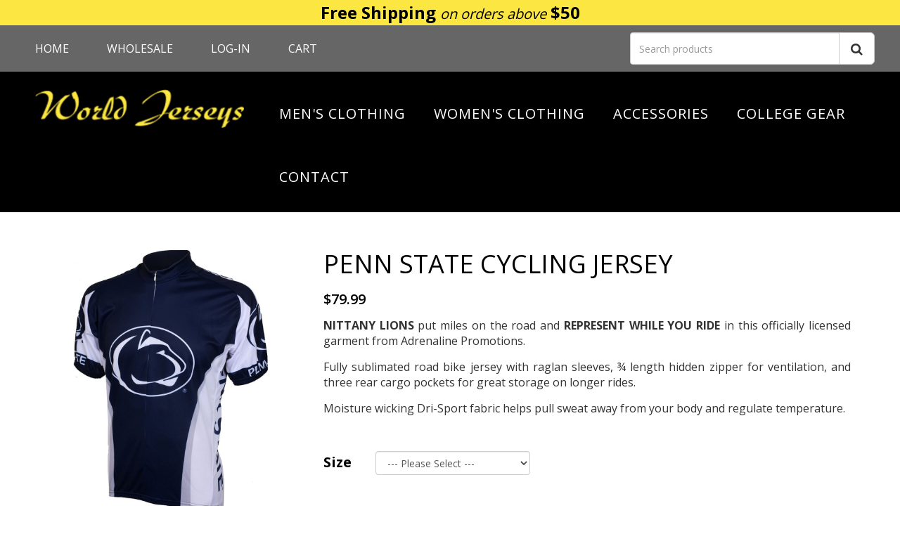

--- FILE ---
content_type: text/html; charset=utf-8
request_url: https://www.worldjerseys.com/shop/product/309-penn-state-mens-cycling-jersey
body_size: 5917
content:
<!DOCTYPE html><html xmlns="http://www.w3.org/1999/xhtml" xml:lang="en-gb" lang="en-gb" dir="ltr"><head><meta http-equiv="Content-Type" content="text/html; charset=utf-8"><meta http-equiv="X-UA-Compatible" content="IE=edge"><meta http-equiv="Cache-Control" content="max-age=200" /><meta name="viewport" content="width=device-width, initial-scale=1"><base href="https://www.worldjerseys.com/" /><meta http-equiv="content-type" content="text/html; charset=utf-8" /><meta name="keywords" content="Penn State Mens Cycling Jersey, penn state mens bike jersey, penn state cycling jersey, penn state bike jersey, nittany lions cycling jersey, nittany lions bike jersey, penn state college cycling jersey" /><meta name="title" content="Penn State Cycling Jersey - World Jerseys" /><meta name="robots" content="max-snippet:-1, max-image-preview:large, max-video-preview:-1" /><meta name="description" content="Penn State cycling jersey officially licensed by World Cycling Jerseys.  Show your Nittany Lion pride with this awesome Penn State bike jersey.  Free shipping on orders over $50." /><link rel="preconnect" href="https://fonts.gstatic.com" crossorigin /><link rel="preload" href="/media/com_jchoptimize/cache/css/aebc82679ac81266ab637143bb91f41ca0acb2cf04695a009827558cf5f31286.css" as="style" /><link rel="preload" href="/media/com_jchoptimize/cache/js/f60ed39c4eea7e7594e01710dfbbea270d840e6f025c42688c99a85d55664164.js" as="script" /><link rel="preload" href="/images/logo.png" as="image" /><link rel="preload" href="https://fonts.googleapis.com/css?family=Open+Sans:400,300,600,700&display=swap" as="style" onload="this.rel='stylesheet'" /><link rel="preload" href="/media/com_jchoptimize/cache/css/aebc82679ac81266ab637143bb91f41c55dd41ad87146f63b88cacfecf3a0b22.css" as="style" onload="this.rel='stylesheet'" /><title>Penn State Cycling Jersey - World Jerseys</title><link href="https://www.worldjerseys.com/shop/product/309-penn-state-mens-cycling-jersey" rel="canonical" /><link href="/templates/shaper_helix3/images/favicon.ico" rel="shortcut icon" type="image/vnd.microsoft.icon" /><link href="https://www.worldjerseys.com/index.php?option=com_jmap&view=sitemap&format=aifeed" rel="alternate" type="application/json" title="AI JSON Data Feed" /><link rel="stylesheet" href="/media/com_jchoptimize/cache/css/aebc82679ac81266ab637143bb91f41ca0acb2cf04695a009827558cf5f31286.css" /> <script type="application/ld+json">{"@context":"https://schema.org","@type":"BreadcrumbList","itemListElement":[{"@type":"ListItem","position":1,"name":"Home","item":"https://www.worldjerseys.com/"},{"@type":"ListItem","position":2,"name":"Shop","item":"https://www.worldjerseys.com/shop"},{"@type":"ListItem","position":3,"name":"Jerseys","item":"https://www.worldjerseys.com/shop/category/33-jerseys"},{"@type":"ListItem","position":4,"name":"MENS' **Winter Sale ** 20% discount when you use code: cycle20","item":"https://www.worldjerseys.com/shop/category/35-mens"},{"@type":"ListItem","position":5,"name":"College Jerseys **Winter Sale** 20% off use code: cycle20","item":"https://www.worldjerseys.com/shop/category/55-college-jerseys"},{"@type":"ListItem","position":6,"name":"Penn State Cycling Jersey","item":"https://www.worldjerseys.com/shop/product/309-penn-state-mens-cycling-jersey"}]}</script> <script src="/media/com_jchoptimize/cache/js/f60ed39c4eea7e7594e01710dfbbea270d840e6f025c42688c99a85d55664164.js"></script> </head><body class="site com-mijoshop view- no-layout no-task itemid-114 en-gb ltr  layout-fluid"><style>.option-content,.arrow-up{display:none}</style><div class="body-innerwrapper"><section id="sp-top"><div class="row" ><div id="sp-ticker" class="col-sm-12 col-md-12"><div class="sp-column "><div class="sp-module "><div class="sp-module-content"><div class="top-bar">Free Shipping <em>on orders above</em> $50</div><div class="utility-bar"><ul> <li><a href="/">Home</a></li> <li><a href="/wholesale">Wholesale</a></li> <li> <a href="/shop/account/login">Log-in</a></li> <li><a href="/shop/checkout/cart">Cart</a></li> </ul><div id="search_oc_header" class="input-group"> <input type="text" name="search_oc" value="" placeholder="Search products" class="form-control input-lg"> <span class="input-group-btn"> <button type="button" class="btn  btn-default btn-lg"><i class="fa fa-search"></i></button> </span> </div> <script type="text/javascript">jQuery('#search_oc_header input[name=\'search_oc\']').parent().find('button').on('click',function(){url='/search';var value=jQuery('#search_oc_header input[name=\'search_oc\']').val();if(value){url+='?search='+encodeURIComponent(value);}
location=url;});jQuery('#search_oc_header input[name=\'search_oc\']').on('keydown',function(e){if(e.keyCode==13){jQuery('#search_oc_header input[name=\'search_oc\']').parent().find('button').trigger('click');}});</script> </div></div></div></div></div></div></section><section id="sp-header1" class="logo-sec"><div class="row" ><div id="sp-logo" class="col-sm-3 col-md-3"><div class="sp-column logo"><a class="logo" href="/"><img class="sp-default-logo" src="/images/logo.png" alt="World Jerseys"></a></div></div><div id="sp-menu" class="col-sm-9 col-md-9"><div class="sp-column shop-menu"><div class='sp-megamenu-wrapper'> <a id="offcanvas-toggler" class="visible-xs" href="#"><i class="fa fa-bars"></i></a> <ul class="sp-megamenu-parent menu-fade hidden-xs"><li class="sp-menu-item"><a href="/shop/category/38-road-jerseys" >Men's Clothing</a></li><li class="sp-menu-item"><a href="/shop/category/50-womens-road-jerseys" > Women's Clothing</a></li><li class="sp-menu-item"><a href="/shop/category/56-accessories" >Accessories</a></li><li class="sp-menu-item"><a href="/shop/category/61-college-jerseys" >College Gear</a></li><li class="sp-menu-item"><a href="/contact" >Contact</a></li></ul></div></div></div></div></section><section id="sp-content"><div class="container-fluid"><div class="row" ><div id="sp-component" class="col-sm-12 col-md-12"><div class="sp-column "><div id="system-message-container"> </div><link href="/plugins/system/mijoshopjquery/mijoshopjquery/magnific/magnific-popup.css" type="text/css" rel="stylesheet" media="screen" /><link href="/plugins/system/mijoshopjquery/mijoshopjquery/datetimepicker/bootstrap-datetimepicker.min.css" type="text/css" rel="stylesheet" media="screen" /> <script src="/plugins/system/mijoshopjquery/mijoshopjquery/bootstrap/js/bootstrap.min.js" type="text/javascript"></script> <script src="/plugins/system/mijoshopjquery/mijoshopjquery/magnific/jquery.magnific-popup.min.js" type="text/javascript"></script> <script src="/plugins/system/mijoshopjquery/mijoshopjquery/datetimepicker/moment.js" type="text/javascript"></script> <script src="/plugins/system/mijoshopjquery/mijoshopjquery/datetimepicker/bootstrap-datetimepicker.min.js" type="text/javascript"></script><div id="mijoshop" class="mijoshop common-home" style="margin-top:10px;" ><div class="container_oc"><ul class="breadcrumb"> </ul><div class="row"><div id="content_oc" class="col-sm-12"><section class="product-detail-sec"><div class="container_oc"><div class="row"><div class="col-sm-4 col-md-4 col-lg-4"><ul class="thumbnails"> <li> <a href="https://www.worldjerseys.com/components/com_mijoshop/opencart/image/cache/catalog/College/Pennsylvania State Jersey (Front)-880x1084.jpg" title="Penn State Cycling Jersey"> <img src="https://www.worldjerseys.com/components/com_mijoshop/opencart/image/cache/catalog/College/Pennsylvania State Jersey (Front)-880x1084.jpg" title="Penn State Cycling Jersey" alt="Penn State Cycling Jersey " class="img-responsive" /> </a> </li> <li class="image-additional"><a class="thumbnail" href="https://www.worldjerseys.com/components/com_mijoshop/opencart/image/cache/catalog/College/Pennsylvania State Jersey (Front)-880x1084.jpg" title="Penn State Cycling Jersey"> <img src="https://www.worldjerseys.com/components/com_mijoshop/opencart/image/cache/catalog/College/Pennsylvania State Jersey (Front)-74x74.jpg" title="Penn State Cycling Jersey" alt="Penn State Cycling Jersey" /></a></li> <li class="image-additional"><a class="thumbnail" href="https://www.worldjerseys.com/components/com_mijoshop/opencart/image/cache/catalog/College/Pennsylvania State Jersey (Back)-880x1084.jpg" title="Penn State Cycling Jersey"> <img src="https://www.worldjerseys.com/components/com_mijoshop/opencart/image/cache/catalog/College/Pennsylvania State Jersey (Back)-74x74.jpg" title="Penn State Cycling Jersey" alt="Penn State Cycling Jersey" /></a></li> </ul> </div><div class="col-sm-8 col-md-8 col-ld-8"><div class="product-info"><h1 class="text-left">Penn State Cycling Jersey </h1><h3><span>$79.99</span></h3><p><strong>NITTANY LIONS</strong> put miles on the road and <strong>REPRESENT WHILE YOU RIDE</strong> in this officially licensed garment from Adrenaline Promotions.</p><p>Fully sublimated road bike jersey with raglan sleeves, ¾ length hidden zipper for ventilation, and three rear cargo pockets for great storage on longer rides.</p><p>Moisture wicking Dri-Sport fabric helps pull sweat away from your body and regulate temperature.</p><div class="size-dtl" id="product"><div class="form-group required"> <label>Size</label> <select name="option_oc[482]" id="input-option482"> <option value=""> --- Please Select --- </option> <option value="1791">S </option> <option value="1790">M </option> <option value="1789">L </option> <option value="1792">XL </option> <option value="1258">XXL </option> <option value="1259">XXXL </option> </select> </div><input type="hidden" name="quantity" size="2" value="1" /> <input type="hidden" name="product_id" size="2" value="309" /> </div> <a href="javascript:void(0);" id="button-cart" class="cart_btn">Add to cart</a> </div></div></div><div class="row extra_description"><div class="col-sm-12 col-md-12 col-lg-12"><h2>Cycling Jersey Description</h2></div><div class="col-sm-12 col-md-12 col-lg-12"><p><br />Calling all Nittany Lions fans! Check out this awesome Penn State cycling jersey designed and manufactured with 100% DrySport moisture-wicking material to provide comfort and breathability while you ride.&nbsp; This cycling jersey has both the avid cyclist and casual riders in mind that are ultimate Penn State Nittany Lions fans.</p><p><br />The jersey also features a full-length zipper that gives you the ability to regulate your body temperature, while the 3 rear pockets provide plenty of storage space for all your belongings.&nbsp;&nbsp;</p><p><br />Available in S, M, L, XL, XXL, and XXL sizes, you are sure to find the perfect jersey to fit your body's contour.&nbsp; Experience the comfort and style that the Penn State cycling jersey provides!</p><h3 style="text-align: center;">Penn State Cycling Jersey Features</h3><p style="text-align: center;"><br /><strong>Collar</strong>: Zippable O-Neck Collar<br /><strong>Fit</strong>: Standard fit. Please check sizing charts<br /><strong>Fabric</strong>: Quick-Dry moisture-wicking polyester<br /><strong>Pockets</strong>: Three reinforced stitched back pockets<br /><strong>Zipper</strong>: 16’ Full-length hidden zip<br /><strong>Gripper</strong>: Silicone waist gripper to avoid unwanted riding with full pockets<br /><br /></p><p>We also carry a wide selection of unique cycling jerseys, women’s cycling jerseys, cycling caps, and college cycling socks to help you ride in style! We take pride in all of our cycling jersey designs and as we always say, we want to help you:</p><p style="text-align: center;"><br /><strong>“RIDE IN STYLE!”</strong></p></div></div></section></div></div> <script type="text/javascript">jQuery('select[name=\'recurring_id\'], input[name="quantity"]').change(function(){jQuery.ajax({url:'index.php?option=com_mijoshop&format=raw&tmpl=component&route=product/product/getRecurringDescription',type:'post',data:jQuery('input[name=\'product_id\'], input[name=\'quantity\'], select[name=\'recurring_id\']'),dataType:'json',beforeSend:function(){jQuery('#recurring-description').html('');},success:function(json){jQuery('.alert, .text-danger').remove();if(json['success']){jQuery('#recurring-description').html(json['success']);}}});});</script> <script type="text/javascript">jQuery('#button-cart').on('click',function(){jQuery.ajax({url:'index.php?option=com_mijoshop&format=raw&tmpl=component&route=checkout/cart/add',type:'post',data:jQuery('#product input[type=\'text\'], #product input[type=\'hidden\'], #product input[type=\'radio\']:checked, #product input[type=\'checkbox\']:checked, #product select, #product textarea'),dataType:'json',beforeSend:function(){jQuery('#button-cart').button('loading');},complete:function(){jQuery('#button-cart').button('reset');},success:function(json){jQuery('.alert, .text-danger').remove();jQuery('.form-group').removeClass('has-error');if(json['error']){if(json['error']['option']){for(i in json['error']['option']){var element=jQuery('#input-option'+i.replace('_','-'));if(element.parent().hasClass('input-group')){element.parent().after('<div class="text-danger">'+json['error']['option'][i]+'</div>');}else{element.after('<div class="text-danger">'+json['error']['option'][i]+'</div>');}}}
if(json['error']['recurring']){jQuery('select[name=\'recurring_id\']').after('<div class="text-danger">'+json['error']['recurring']+'</div>');}
jQuery('.text-danger').parent().addClass('has-error');}
if(json['success']){jQuery('.container_oc .breadcrumb').after('<div class="alert alert-success">'+json['success']+'<button type="button" class="close" data-dismiss="alert">&times;</button></div>');jQuery('#cart-total').html(json['total']);jQuery('html, body').animate({scrollTop:0},'slow');jQuery('#cart > ul, #module_cart > ul').load('index.php?option=com_mijoshop&format=raw&tmpl=component&route=common/cart/info ul li');}}});});jQuery('#button-buy').on('click',function(){jQuery.ajax({url:'index.php?option=com_mijoshop&format=raw&tmpl=component&route=checkout/cart/add',type:'post',data:jQuery('#product input[type=\'text\'], #product input[type=\'hidden\'], #product input[type=\'radio\']:checked, #product input[type=\'checkbox\']:checked, #product select, #product textarea'),dataType:'json',beforeSend:function(){jQuery('#button-buy').button('loading');},complete:function(){jQuery('#button-buy').button('reset');},success:function(json){jQuery('.alert, .text-danger').remove();jQuery('.form-group').removeClass('has-error');if(json['error']){if(json['error']['option']){for(i in json['error']['option']){var element=jQuery('#input-option'+i.replace('_','-'));if(element.parent().hasClass('input-group')){element.parent().after('<div class="text-danger">'+json['error']['option'][i]+'</div>');}else{element.after('<div class="text-danger">'+json['error']['option'][i]+'</div>');}}}
if(json['error']['recurring']){jQuery('select[name=\'recurring_id\']').after('<div class="text-danger">'+json['error']['recurring']+'</div>');}
jQuery('.text-danger').parent().addClass('has-error');}
if(json['success']){window.location.href='/shop/checkout/checkout';jQuery('.container_oc .breadcrumb').after('<div class="alert alert-success">'+json['success']+'<button type="button" class="close" data-dismiss="alert">&times;</button></div>');jQuery('#cart-total').html(json['total']);jQuery('html, body').animate({scrollTop:0},'slow');jQuery('#cart > ul, #module_cart > ul').load('index.php?option=com_mijoshop&format=raw&tmpl=component&route=common/cart/info ul li');}}});});</script> <script type="text/javascript">jQuery('.date').datetimepicker({pickTime:false});jQuery('.datetime').datetimepicker({pickDate:true,pickTime:true});jQuery('.time').datetimepicker({pickDate:false});jQuery('button[id^=\'button-upload\']').on('click',function(){var node=this;jQuery('#form-upload').remove();jQuery('body').prepend('<form enctype="multipart/form-data" id="form-upload" style="display: none;"><input type="file" name="file" /></form>');jQuery('#form-upload input[name=\'file\']').trigger('click');timer=setInterval(function(){if(jQuery('#form-upload input[name=\'file\']').val()!=''){clearInterval(timer);jQuery.ajax({url:'index.php?option=com_mijoshop&format=raw&tmpl=component&route=tool/upload',type:'post',dataType:'json',data:new FormData(jQuery('#form-upload')[0]),cache:false,contentType:false,processData:false,beforeSend:function(){jQuery(node).button('loading');},complete:function(){jQuery(node).button('reset');},success:function(json){jQuery('.text-danger').remove();if(json['error']){jQuery(node).parent().find('input').after('<div class="text-danger">'+json['error']+'</div>');}
if(json['success']){alert(json['success']);jQuery(node).parent().find('input').attr('value',json['code']);}},error:function(xhr,ajaxOptions,thrownError){alert(thrownError+"\r\n"+xhr.statusText+"\r\n"+xhr.responseText);}});}},500);});</script> <script type="text/javascript">jQuery('#review').delegate('.pagination a','click',function(e){e.preventDefault();jQuery('#review').fadeOut('slow');jQuery('#review').load(this.href);jQuery('#review').fadeIn('slow');});jQuery('#review').load('index.php?option=com_mijoshop&format=raw&tmpl=component&route=product/product/review&product_id=309');jQuery('#button-review').on('click',function(){jQuery.ajax({url:'index.php?option=com_mijoshop&format=raw&tmpl=component&route=product/product/write&product_id=309',type:'post',dataType:'json',data:'name='+encodeURIComponent(jQuery('input[name=\'name\']').val())+'&text='+encodeURIComponent(jQuery('textarea[name=\'text\']').val())+'&rating='+encodeURIComponent(jQuery('input[name=\'rating\']:checked').val()?jQuery('input[name=\'rating\']:checked').val():'')+'&captcha='+encodeURIComponent(jQuery('input[name=\'captcha\']').val()),beforeSend:function(){jQuery('#button-review').button('loading');},complete:function(){jQuery('#button-review').button('reset');document.getElementById('captcha').src='index.php?option=com_mijoshop&format=raw&tmpl=component&route=tool/captcha&'+(Math.floor(Math.random()*1000)+1);jQuery('input[name=\'captcha\']').val('');},success:function(json){jQuery('.alert-success, .alert-danger').remove();if(json['error']){jQuery('#review').after('<div class="alert alert-danger"><i class="fa fa-exclamation-circle"></i> '+json['error']+'</div>');}
if(json['success']){jQuery('#review').after('<div class="alert alert-success"><i class="fa fa-check-circle"></i> '+json['success']+'</div>');jQuery('input[name=\'name\']').val('');jQuery('textarea[name=\'text\']').val('');jQuery('input[name=\'rating\']:checked').prop('checked',false);jQuery('input[name=\'captcha\']').val('');}}});});jQuery(document).ready(function(){jQuery('.thumbnails').magnificPopup({type:'image',delegate:'a',gallery:{enabled:true}});});</script> <script type="text/javascript">var google_tag_params={ecomm_prodid:309,ecomm_pagetype:'product',ecomm_totalvalue:79.99};</script> <script type="text/javascript">var mijo_display='1';</script> </div> </div></div></div></div></section><footer id="sp-footer"><div class="row" ><div id="sp-footer1" class="col-sm-12 col-md-12"><div class="sp-column "><div class="sp-module "><div class="sp-module-content"><footer><section class="pre-footer"><div class="container"><div class="row"><div class="col-sm-6"> <a href="/"><img class="img-responsive" alt="WorldJerseys - Men's & Women's Cycling Jerseys" src="/images/footer_logo.png"></a> </div><div class="col-sm-6"><p class="warranty"><b><a href="/contact" style="color: #000000;">Contact Us</a></b></p></div></div></div></section><section class="footer-sec"><div class="container"><div class="row"><div class="col-sm-4 col-md-5"><div class="social_icon"><ul> <li><a class="fa fa-facebook" href="https://www.facebook.com/World-Jerseys-179634648738143/?fref=ts" target="_blank"></a></li> <li><a class="fa fa-instagram" href="https://www.instagram.com/worldjerseyscycling" target="_blank"></a></li> <li><a class="fa fa-twitter" href="https://twitter.com/1WorldJerseys" target="_blank"></a></li> <li><a class="fa fa-youtube" href="https://www.youtube.com/@worldjerseys4553" target="_blank"></a></li> </ul> </div> </div><div class="col-sm-3 col-md-2"><div class="footer-links"> <label>Products<br><span></span></label> <ul> <li><a href="/shop/category/38-road-jerseys">Mens Jerseys</a></li> <li><a href="/shop/category/43-road-shorts">Mens Shorts</a></li> <li><a href="/shop/category/50-womens-road-jerseys">Womens Jerseys</a></li> </ul> </div> </div><div class="col-sm-3 col-md-2"><div class="footer-links"> <label>Company<br><span></span></label> <ul> <li><a href="/about-us">About Us</a></li> <li><a href="/customer-support">Customer Support</a></li> <li><a href="/request-a-catalog">Request a Catalog</a></li> <li><a href="/contact">Contact</a></li> </ul> </div> </div><div class="col-sm-2 col-md-2 col-md-offset-1"><div class="footer-links"> <label>My Account<br><span></span></label> <ul> <li><a href="/wholesale">Wholesale</a></li> <li> <a href="/shop/account/login">Log-in</a></li> <li><a href="/shop/checkout/cart">Cart</a></li> </ul> </div> </div> </div> </div> </section><section class="copyright"><div class="container"><div class="row"><div class="col-sm-12"> <a href="/privacy-policy">Privacy Policy</a>&nbsp; / &nbsp;&copy; 2026 World Jerseys&nbsp; / &nbsp;<a href="https://www.intellisparx.com" target="_blank">San Diego Web Design</a> </div></div></div></section> <script async src="https://www.googletagmanager.com/gtag/js?id=G-XYP0W1EDP6"></script> <script>window.dataLayer=window.dataLayer||[];function gtag(){dataLayer.push(arguments);}
gtag('js',new Date());gtag('config','G-XYP0W1EDP6');gtag('event','ecommerce',{});</script> </footer> </div></div></div></div></div></footer><div class="offcanvas-menu"> <a href="#" class="close-offcanvas"><i class="fa fa-remove"></i></a> <div class="offcanvas-inner"><div class="sp-module _menu"><div class="sp-module-content"><ul class="nav menu mod-list"> <li class="item-509"><a href="/shop/category/38-road-jerseys" >Men's Clothing</a></li><li class="item-510"><a href="/shop/category/50-womens-road-jerseys" > Women's Clothing</a></li><li class="item-511"><a href="/shop/category/56-accessories" >Accessories</a></li><li class="item-512"><a href="/shop/category/61-college-jerseys" >College Gear</a></li><li class="item-188"><a href="/contact" >Contact</a></li></ul></div></div></div></div></div> <script type="text/javascript">function initialize()
{jQuery(document).ready(function(){});}
jQuery(document).ready(function(){jQuery(".option-content").hide();jQuery(".arrow-up").hide();jQuery(".option-heading,.option_link").click(function(){initialize();if(jQuery('#slider93 li').height()!=null){jQuery(".option-content").css('height',jQuery('#slider93 li').height()+20);}
else
{jQuery(".option-content").css('height',jQuery('#sp-component').height()+20);}
jQuery(".option-content").slideToggle(500);jQuery('.option-heading').find(".arrow-up, .arrow-down").toggle();});});jQuery(function(){jQuery('#zoom').okzoom({width:200,height:200});});</script> <script type="text/javascript">
/* <![CDATA[ */
var google_conversion_id = 869181466;
var google_custom_params = window.google_tag_params;
var google_remarketing_only = true;
/* ]]> */
</script> <script type="text/javascript" src="//www.googleadservices.com/pagead/conversion.js">
</script><noscript><div style="display:inline;"> <img height="1" width="1" style="border-style:none;" alt="" src="//googleads.g.doubleclick.net/pagead/viewthroughconversion/869181466/?guid=ON&amp;script=0"/> </div></noscript></body></html>

--- FILE ---
content_type: text/css
request_url: https://www.worldjerseys.com/media/com_jchoptimize/cache/css/aebc82679ac81266ab637143bb91f41c55dd41ad87146f63b88cacfecf3a0b22.css
body_size: 109
content:
@charset "utf-8";@font-face{font-family:'FontAwesome';src:url('https://www.worldjerseys.com/templates/shaper_helix3/fonts/fontawesome-webfont.eot?v=4.4.0');src:url('https://www.worldjerseys.com/templates/shaper_helix3/fonts/fontawesome-webfont.eot#iefix&v=4.4.0') format('embedded-opentype'),url('https://www.worldjerseys.com/templates/shaper_helix3/fonts/fontawesome-webfont.woff2?v=4.4.0') format('woff2'),url('https://www.worldjerseys.com/templates/shaper_helix3/fonts/fontawesome-webfont.woff?v=4.4.0') format('woff'),url('https://www.worldjerseys.com/templates/shaper_helix3/fonts/fontawesome-webfont.ttf?v=4.4.0') format('truetype'),url('https://www.worldjerseys.com/templates/shaper_helix3/fonts/fontawesome-webfont.svg?v=4.4.0#fontawesomeregular') format('svg');font-weight:normal;font-style:normal;font-display:swap}
@font-face{font-family:'IcoMoon';src:url('https://www.worldjerseys.com/templates/shaper_helix3/fonts/IcoMoon.eot');src:url('https://www.worldjerseys.com/templates/shaper_helix3/fonts/IcoMoon.eot#iefix') format('embedded-opentype'),url('https://www.worldjerseys.com/templates/shaper_helix3/fonts/IcoMoon.woff') format('woff'),url('https://www.worldjerseys.com/templates/shaper_helix3/fonts/IcoMoon.ttf') format('truetype'),url('https://www.worldjerseys.com/templates/shaper_helix3/fonts/IcoMoon.svg#IcoMoon') format('svg');font-weight:normal;font-style:normal;font-display:swap}
@font-face{font-family:'Calibri';font-style:normal;font-weight:400;src:url(https://fonts.gstatic.com/l/font?kit=J7afnpV-BGlaFfdAhLEY6w&skey=a1029226f80653a8&v=v15) format('woff2');unicode-range:U+0000-00FF,U+0131,U+0152-0153,U+02BB-02BC,U+02C6,U+02DA,U+02DC,U+0300-0301,U+0303-0304,U+0308-0309,U+0323,U+0329,U+2000-206F,U+2074,U+20AC,U+2122,U+2191,U+2193,U+2212,U+2215,U+FEFF,U+FFFD;font-display:swap}


--- FILE ---
content_type: text/javascript
request_url: https://www.worldjerseys.com/plugins/system/mijoshopjquery/mijoshopjquery/datetimepicker/moment.js
body_size: 10492
content:
//! moment.js
//! version : 2.8.3
//! authors : Tim Wood, Iskren Chernev, Moment.js contributors
//! license : MIT
//! momentjs.com
(function(e){var t,n,s,i="undefined"!=typeof global?global:this,a=Math.round,r=Object.prototype.hasOwnProperty,o={},u=[],c="undefined"!=typeof module&&module.exports,l=/^\/?Date\((\-?\d+)/i,d=/(\-)?(?:(\d*)\.)?(\d+)\:(\d+)(?:\:(\d+)\.?(\d{3})?)?/,h=/^(-)?P(?:(?:([0-9,.]*)Y)?(?:([0-9,.]*)M)?(?:([0-9,.]*)D)?(?:T(?:([0-9,.]*)H)?(?:([0-9,.]*)M)?(?:([0-9,.]*)S)?)?|([0-9,.]*)W)$/,f=/(\[[^\[]*\])|(\\)?(Mo|MM?M?M?|Do|DDDo|DD?D?D?|ddd?d?|do?|w[o|w]?|W[o|W]?|Q|YYYYYY|YYYYY|YYYY|YY|gg(ggg?)?|GG(GGG?)?|e|E|a|A|hh?|HH?|mm?|ss?|S{1,4}|X|zz?|ZZ?|.)/g,m=/(\[[^\[]*\])|(\\)?(LT|LL?L?L?|l{1,4})/g,$=/\d\d?/,y=/\d{1,3}/,p=/\d{1,4}/,_=/[+\-]?\d{1,6}/,g=/\d+/,D=/[0-9]*['a-z\u00A0-\u05FF\u0700-\uD7FF\uF900-\uFDCF\uFDF0-\uFFEF]+|[\u0600-\u06FF\/]+(\s*?[\u0600-\u06FF]+){1,2}/i,Y=/Z|[\+\-]\d\d:?\d\d/gi,w=/T/i,M=/[\+\-]?\d+(\.\d{1,3})?/,v=/\d{1,2}/,k=/\d/,b=/\d\d/,S=/\d{3}/,T=/\d{4}/,O=/[+-]?\d{6}/,W=/[+-]?\d+/,G=/^\s*(?:[+-]\d{6}|\d{4})-(?:(\d\d-\d\d)|(W\d\d$)|(W\d\d-\d)|(\d\d\d))((T| )(\d\d(:\d\d(:\d\d(\.\d+)?)?)?)?([\+\-]\d\d(?::?\d\d)?|\s*Z)?)?$/,U=[["YYYYYY-MM-DD",/[+-]\d{6}-\d{2}-\d{2}/],["YYYY-MM-DD",/\d{4}-\d{2}-\d{2}/],["GGGG-[W]WW-E",/\d{4}-W\d{2}-\d/],["GGGG-[W]WW",/\d{4}-W\d{2}/],["YYYY-DDD",/\d{4}-\d{3}/]],C=[["HH:mm:ss.SSSS",/(T| )\d\d:\d\d:\d\d\.\d+/],["HH:mm:ss",/(T| )\d\d:\d\d:\d\d/],["HH:mm",/(T| )\d\d:\d\d/],["HH",/(T| )\d\d/]],F=/([\+\-]|\d\d)/gi,z=("Date|Hours|Minutes|Seconds|Milliseconds".split("|"),{Milliseconds:1,Seconds:1e3,Minutes:6e4,Hours:36e5,Days:864e5,Months:2592e6,Years:31536e6}),L={ms:"millisecond",s:"second",m:"minute",h:"hour",d:"day",D:"date",w:"week",W:"isoWeek",M:"month",Q:"quarter",y:"year",DDD:"dayOfYear",e:"weekday",E:"isoWeekday",gg:"weekYear",GG:"isoWeekYear"},P={dayofyear:"dayOfYear",isoweekday:"isoWeekday",isoweek:"isoWeek",weekyear:"weekYear",isoweekyear:"isoWeekYear"},I={},H={s:45,m:45,h:22,d:26,M:11},A="DDD w W M D d".split(" "),x="M D H h m s w W".split(" "),Z={M:function(){return this.month()+1},MMM:function(e){return this.localeData().monthsShort(this,e)},MMMM:function(e){return this.localeData().months(this,e)},D:function(){return this.date()},DDD:function(){return this.dayOfYear()},d:function(){return this.day()},dd:function(e){return this.localeData().weekdaysMin(this,e)},ddd:function(e){return this.localeData().weekdaysShort(this,e)},dddd:function(e){return this.localeData().weekdays(this,e)},w:function(){return this.week()},W:function(){return this.isoWeek()},YY:function(){return ei(this.year()%100,2)},YYYY:function(){return ei(this.year(),4)},YYYYY:function(){return ei(this.year(),5)},YYYYYY:function(){var e=this.year();return(e>=0?"+":"-")+ei(Math.abs(e),6)},gg:function(){return ei(this.weekYear()%100,2)},gggg:function(){return ei(this.weekYear(),4)},ggggg:function(){return ei(this.weekYear(),5)},GG:function(){return ei(this.isoWeekYear()%100,2)},GGGG:function(){return ei(this.isoWeekYear(),4)},GGGGG:function(){return ei(this.isoWeekYear(),5)},e:function(){return this.weekday()},E:function(){return this.isoWeekday()},a:function(){return this.localeData().meridiem(this.hours(),this.minutes(),!0)},A:function(){return this.localeData().meridiem(this.hours(),this.minutes(),!1)},H:function(){return this.hours()},h:function(){return this.hours()%12||12},m:function(){return this.minutes()},s:function(){return this.seconds()},S:function(){return ef(this.milliseconds()/100)},SS:function(){return ei(ef(this.milliseconds()/10),2)},SSS:function(){return ei(this.milliseconds(),3)},SSSS:function(){return ei(this.milliseconds(),3)},Z:function(){var e=-this.zone(),t="+";return e<0&&(e=-e,t="-"),t+ei(ef(e/60),2)+":"+ei(ef(e)%60,2)},ZZ:function(){var e=-this.zone(),t="+";return e<0&&(e=-e,t="-"),t+ei(ef(e/60),2)+ei(ef(e)%60,2)},z:function(){return this.zoneAbbr()},zz:function(){return this.zoneName()},X:function(){return this.unix()},Q:function(){return this.quarter()}},j={},E=["months","monthsShort","weekdays","weekdaysShort","weekdaysMin"];function V(e,t,n){switch(arguments.length){case 2:return null!=e?e:t;case 3:return null!=e?e:null!=t?t:n;default:throw Error("Implement me")}}function q(e,t){return r.call(e,t)}function J(){return{empty:!1,unusedTokens:[],unusedInput:[],overflow:-2,charsLeftOver:0,nullInput:!1,invalidMonth:null,invalidFormat:!1,userInvalidated:!1,iso:!1}}function N(e){!1===t.suppressDeprecationWarnings&&"undefined"!=typeof console&&console.warn&&console.warn("Deprecation warning: "+e)}function Q(e,t){var n=!0;return et(function(){return n&&(N(e),n=!1),t.apply(this,arguments)},t)}function X(e,t){return function(n){return ei(e.call(this,n),t)}}function B(e,t){return function(n){return this.localeData().ordinal(e.call(this,n),t)}}for(;A.length;)Z[(s=A.pop())+"o"]=B(Z[s],s);for(;x.length;)Z[(s=x.pop())+s]=X(Z[s],2);function K(){}function R(e,t){!1!==t&&ep(e),en(this,e),this._d=new Date(+e._d)}function ee(e){var n=ed(e),s=n.year||0,i=n.quarter||0,a=n.month||0,r=n.week||0,o=n.day||0,u=n.hour||0,c=n.minute||0,l=n.second||0,d=n.millisecond||0;this._milliseconds=+d+1e3*l+6e4*c+36e5*u,this._days=+o+7*r,this._months=+a+3*i+12*s,this._data={},this._locale=t.localeData(),this._bubble()}function et(e,t){for(var n in t)q(t,n)&&(e[n]=t[n]);return q(t,"toString")&&(e.toString=t.toString),q(t,"valueOf")&&(e.valueOf=t.valueOf),e}function en(e,t){var n,s,i;if(void 0!==t._isAMomentObject&&(e._isAMomentObject=t._isAMomentObject),void 0!==t._i&&(e._i=t._i),void 0!==t._f&&(e._f=t._f),void 0!==t._l&&(e._l=t._l),void 0!==t._strict&&(e._strict=t._strict),void 0!==t._tzm&&(e._tzm=t._tzm),void 0!==t._isUTC&&(e._isUTC=t._isUTC),void 0!==t._offset&&(e._offset=t._offset),void 0!==t._pf&&(e._pf=t._pf),void 0!==t._locale&&(e._locale=t._locale),u.length>0)for(n in u)void 0!==(i=t[s=u[n]])&&(e[s]=i);return e}function es(e){return e<0?Math.ceil(e):Math.floor(e)}function ei(e,t,n){for(var s=""+Math.abs(e);s.length<t;)s="0"+s;return(e>=0?n?"+":"":"-")+s}function ea(e,t){var n={milliseconds:0,months:0};return n.months=t.month()-e.month()+(t.year()-e.year())*12,e.clone().add(n.months,"M").isAfter(t)&&--n.months,n.milliseconds=+t-+e.clone().add(n.months,"M"),n}function er(e,n){return function(s,i){var a,r,o,u;return null!==i&&!isNaN(+i)&&(o=n,u="moment()."+n+"(period, number) is deprecated. Please use moment()."+n+"(number, period).",j[o]||(N(u),j[o]=!0),r=s,s=i,i=r),s="string"==typeof s?+s:s,eo(this,a=t.duration(s,i),e),this}}function eo(e,n,s,i){var a=n._milliseconds,r=n._days,o=n._months;i=null==i||i,a&&e._d.setTime(+e._d+a*s),r&&ez(e,"Date",e1(e,"Date")+r*s),o&&eF(e,e1(e,"Month")+o*s),i&&t.updateOffset(e,r||o)}function eu(e){return"[object Array]"===Object.prototype.toString.call(e)}function ec(e,t,n){var s,i=Math.min(e.length,t.length),a=Math.abs(e.length-t.length),r=0;for(s=0;s<i;s++)(n&&e[s]!==t[s]||!n&&ef(e[s])!==ef(t[s]))&&r++;return r+a}function el(e){if(e){var t=e.toLowerCase().replace(/(.)s$/,"$1");e=L[e]||P[t]||t}return e}function ed(e){var t,n,s={};for(n in e)q(e,n)&&(t=el(n))&&(s[t]=e[n]);return s}function eh(n){var s,i;if(0===n.indexOf("week"))s=7,i="day";else{if(0!==n.indexOf("month"))return;s=12,i="month"}t[n]=function(a,r){var o,u,c=t._locale[n],l=[];if("number"==typeof a&&(r=a,a=e),u=function(e){var n=t().utc().set(i,e);return c.call(t._locale,n,a||"")},null!=r)return u(r);for(o=0;o<s;o++)l.push(u(o));return l}}function ef(e){var t=+e,n=0;return 0!==t&&isFinite(t)&&(n=t>=0?Math.floor(t):Math.ceil(t)),n}function e8(e,t){return new Date(Date.UTC(e,t+1,0)).getUTCDate()}function em(e,n,s){return eG(t([e,11,31+n-s]),n,s).week}function e$(e){return ey(e)?366:365}function ey(e){return e%4==0&&e%100!=0||e%400==0}function ep(e){var t;e._a&&-2===e._pf.overflow&&(t=e._a[1]<0||e._a[1]>11?1:e._a[2]<1||e._a[2]>e8(e._a[0],e._a[1])?2:e._a[3]<0||e._a[3]>23?3:e._a[4]<0||e._a[4]>59?4:e._a[5]<0||e._a[5]>59?5:e._a[6]<0||e._a[6]>999?6:-1,e._pf._overflowDayOfYear&&(t<0||t>2)&&(t=2),e._pf.overflow=t)}function e_(e){return null==e._isValid&&(e._isValid=!isNaN(e._d.getTime())&&e._pf.overflow<0&&!e._pf.empty&&!e._pf.invalidMonth&&!e._pf.nullInput&&!e._pf.invalidFormat&&!e._pf.userInvalidated,e._strict&&(e._isValid=e._isValid&&0===e._pf.charsLeftOver&&0===e._pf.unusedTokens.length)),e._isValid}function eg(e){return e?e.toLowerCase().replace("_","-"):e}function eD(e){var n=null;if(!o[e]&&c)try{n=t.locale(),require("./locale/"+e),t.locale(n)}catch(s){}return o[e]}function eY(e,n){return n._isUTC?t(e).zone(n._offset||0):t(e).local()}function ew(e){return e.match(/\[[\s\S]/)?e.replace(/^\[|\]$/g,""):e.replace(/\\/g,"")}function eM(e,t){return e.isValid()?(I[t=ev(t,e.localeData())]||(I[t]=function e(t){var n,s,i=t.match(f);for(n=0,s=i.length;n<s;n++)Z[i[n]]?i[n]=Z[i[n]]:i[n]=ew(i[n]);return function(e){var a="";for(n=0;n<s;n++)a+=i[n]instanceof Function?i[n].call(e,t):i[n];return a}}(t)),I[t](e)):e.localeData().invalidDate()}function ev(e,t){var n=5;function s(e){return t.longDateFormat(e)||e}for(m.lastIndex=0;n>=0&&m.test(e);)e=e.replace(m,s),m.lastIndex=0,n-=1;return e}function ek(e,t){var n,s,i,a=t._strict;switch(e){case"Q":return k;case"DDDD":return S;case"YYYY":case"GGGG":case"gggg":return a?T:p;case"Y":case"G":case"g":return W;case"YYYYYY":case"YYYYY":case"GGGGG":case"ggggg":return a?O:_;case"S":if(a)return k;case"SS":if(a)return b;case"SSS":if(a)return S;case"DDD":return y;case"MMM":case"MMMM":case"dd":case"ddd":case"dddd":return D;case"a":case"A":return t._locale._meridiemParse;case"X":return M;case"Z":case"ZZ":return Y;case"T":return w;case"SSSS":return g;case"MM":case"DD":case"YY":case"GG":case"gg":case"HH":case"hh":case"mm":case"ss":case"ww":case"WW":return a?b:$;case"M":case"D":case"d":case"H":case"h":case"m":case"s":case"w":case"W":case"e":case"E":return $;case"Do":return v;default:return RegExp((s=(n=e.replace("\\",""),n.replace(/\\(\[)|\\(\])|\[([^\]\[]*)\]|\\(.)/g,function(e,t,n,s,i){return t||n||s||i})),s.replace(/[-\/\\^$*+?.()|[\]{}]/g,"\\$&")))}}function eb(e){var t=(e=e||"").match(Y)||[],n=((t[t.length-1]||[])+"").match(F)||["-",0,0],s=+(60*n[1])+ef(n[2]);return"+"===n[0]?-s:s}function eS(e,n,s){var i,a=s._a;switch(e){case"Q":null!=n&&(a[1]=(ef(n)-1)*3);break;case"M":case"MM":null!=n&&(a[1]=ef(n)-1);break;case"MMM":case"MMMM":null!=(i=s._locale.monthsParse(n))?a[1]=i:s._pf.invalidMonth=n;break;case"D":case"DD":null!=n&&(a[2]=ef(n));break;case"Do":null!=n&&(a[2]=ef(parseInt(n,10)));break;case"DDD":case"DDDD":null!=n&&(s._dayOfYear=ef(n));break;case"YY":a[0]=t.parseTwoDigitYear(n);break;case"YYYY":case"YYYYY":case"YYYYYY":a[0]=ef(n);break;case"a":case"A":s._isPm=s._locale.isPM(n);break;case"H":case"HH":case"h":case"hh":a[3]=ef(n);break;case"m":case"mm":a[4]=ef(n);break;case"s":case"ss":a[5]=ef(n);break;case"S":case"SS":case"SSS":case"SSSS":a[6]=ef(("0."+n)*1e3);break;case"X":s._d=new Date(1e3*parseFloat(n));break;case"Z":case"ZZ":s._useUTC=!0,s._tzm=eb(n);break;case"dd":case"ddd":case"dddd":null!=(i=s._locale.weekdaysParse(n))?(s._w=s._w||{},s._w.d=i):s._pf.invalidWeekday=n;break;case"w":case"ww":case"W":case"WW":case"d":case"e":case"E":e=e.substr(0,1);case"gggg":case"GGGG":case"GGGGG":e=e.substr(0,2),n&&(s._w=s._w||{},s._w[e]=ef(n));break;case"gg":case"GG":s._w=s._w||{},s._w[e]=t.parseTwoDigitYear(n)}}function eT(e){var n,s,i,a,r,o,u,c,l,d,h,f,m,$,y,p,_,g,D,Y,w,M,v=[];if(!e._d){if(w=(n=e,s=new Date,n._useUTC?[s.getUTCFullYear(),s.getUTCMonth(),s.getUTCDate()]:[s.getFullYear(),s.getMonth(),s.getDate()]),e._w&&null==e._a[2]&&null==e._a[1]){null!=(f=(h=e)._w).GG||null!=f.W||null!=f.E?(p=1,_=4,m=V(f.GG,h._a[0],eG(t(),1,4).year),$=V(f.W,1),y=V(f.E,1)):(p=h._locale._week.dow,_=h._locale._week.doy,m=V(f.gg,h._a[0],eG(t(),p,_).year),$=V(f.w,1),null!=f.d?(y=f.d)<p&&++$:y=null!=f.e?f.e+p:p),g=(i=m,a=$,r=y,o=_,u=p,d=eW(i,0,1).getUTCDay(),d=0===d?7:d,r=null!=r?r:u,c=u-d+(d>o?7:0)-(d<u?7:0),{year:(l=7*(a-1)+(r-u)+c+1)>0?i:i-1,dayOfYear:l>0?l:e$(i-1)+l}),h._a[0]=g.year,h._dayOfYear=g.dayOfYear}for(e._dayOfYear&&(M=V(e._a[0],w[0]),e._dayOfYear>e$(M)&&(e._pf._overflowDayOfYear=!0),Y=eW(M,0,e._dayOfYear),e._a[1]=Y.getUTCMonth(),e._a[2]=Y.getUTCDate()),D=0;D<3&&null==e._a[D];++D)e._a[D]=v[D]=w[D];for(;D<7;D++)e._a[D]=v[D]=null==e._a[D]?2===D?1:0:e._a[D];e._d=(e._useUTC?eW:e4).apply(null,v),null!=e._tzm&&e._d.setUTCMinutes(e._d.getUTCMinutes()+e._tzm)}}function eO(e){if(e._f===t.ISO_8601){e0(e);return}e._a=[],e._pf.empty=!0;var n,s,i,a,r,o=""+e._i,u=o.length,c=0;for(n=0,i=ev(e._f,e._locale).match(f)||[];n<i.length;n++)a=i[n],(s=(o.match(ek(a,e))||[])[0])&&((r=o.substr(0,o.indexOf(s))).length>0&&e._pf.unusedInput.push(r),o=o.slice(o.indexOf(s)+s.length),c+=s.length),Z[a]?(s?e._pf.empty=!1:e._pf.unusedTokens.push(a),eS(a,s,e)):e._strict&&!s&&e._pf.unusedTokens.push(a);e._pf.charsLeftOver=u-c,o.length>0&&e._pf.unusedInput.push(o),e._isPm&&e._a[3]<12&&(e._a[3]+=12),!1===e._isPm&&12===e._a[3]&&(e._a[3]=0),eT(e),ep(e)}function e0(e){var t,n,s=e._i,i=G.exec(s);if(i){for(t=0,e._pf.iso=!0,n=U.length;t<n;t++)if(U[t][1].exec(s)){e._f=U[t][0]+(i[6]||" ");break}for(t=0,n=C.length;t<n;t++)if(C[t][1].exec(s)){e._f+=C[t][0];break}s.match(Y)&&(e._f+="Z"),eO(e)}else e._isValid=!1}function e4(e,t,n,s,i,a,r){var o=new Date(e,t,n,s,i,a,r);return e<1970&&o.setFullYear(e),o}function eW(e){var t=new Date(Date.UTC.apply(null,arguments));return e<1970&&t.setUTCFullYear(e),t}function e2(e,t,n,s,i){return i.relativeTime(t||1,!!n,e,s)}function eG(e,n,s){var i,a=s-n,r=s-e.day();return r>a&&(r-=7),r<a-7&&(r+=7),{week:Math.ceil((i=t(e).add(r,"d")).dayOfYear()/7),year:i.year()}}function eU(n){var s=n._i,i=n._f;return(n._locale=n._locale||t.localeData(n._l),null===s||i===e&&""===s)?t.invalid({nullInput:!0}):("string"==typeof s&&(n._i=s=n._locale.preparse(s)),t.isMoment(s))?new R(s,!0):(i?eu(i)?function e(t){var n,s,i,a,r;if(0===t._f.length){t._pf.invalidFormat=!0,t._d=new Date(NaN);return}for(a=0;a<t._f.length;a++)r=0,n=en({},t),null!=t._useUTC&&(n._useUTC=t._useUTC),n._pf=J(),n._f=t._f[a],eO(n),e_(n)&&(r+=n._pf.charsLeftOver,r+=10*n._pf.unusedTokens.length,n._pf.score=r,(null==i||r<i)&&(i=r,s=n));et(t,s||n)}(n):eO(n):function n(s){var i,a,r,o,u,c=s._i;if(c===e)s._d=new Date;else if(r=c,"[object Date]"===Object.prototype.toString.call(r)||r instanceof Date)s._d=new Date(+c);else if(null!==(u=l.exec(c)))s._d=new Date(+u[1]);else if("string"==typeof c)e0(o=s),!1===o._isValid&&(delete o._isValid,t.createFromInputFallback(o));else{eu(c)?(s._a=function e(t,n){var s,i=[];for(s=0;s<t.length;++s)i.push(n(t[s],s));return i}(c.slice(0),function(e){return parseInt(e,10)}),eT(s)):"object"==typeof c?(i=s,!i._d&&(a=ed(i._i),i._a=[a.year,a.month,a.day,a.hour,a.minute,a.second,a.millisecond],eT(i))):"number"==typeof c?s._d=new Date(c):t.createFromInputFallback(s)}}(n),new R(n))}function eC(e,n){var s,i;if(1===n.length&&eu(n[0])&&(n=n[0]),!n.length)return t();for(i=1,s=n[0];i<n.length;++i)n[i][e](s)&&(s=n[i]);return s}for(Z.DDDD=X(Z.DDD,3),et(K.prototype,{set:function(e){var t,n;for(n in e)"function"==typeof(t=e[n])?this[n]=t:this["_"+n]=t},_months:"January_February_March_April_May_June_July_August_September_October_November_December".split("_"),months:function(e){return this._months[e.month()]},_monthsShort:"Jan_Feb_Mar_Apr_May_Jun_Jul_Aug_Sep_Oct_Nov_Dec".split("_"),monthsShort:function(e){return this._monthsShort[e.month()]},monthsParse:function(e){var n,s,i;for(this._monthsParse||(this._monthsParse=[]),n=0;n<12;n++)if(this._monthsParse[n]||(s=t.utc([2e3,n]),i="^"+this.months(s,"")+"|^"+this.monthsShort(s,""),this._monthsParse[n]=RegExp(i.replace(".",""),"i")),this._monthsParse[n].test(e))return n},_weekdays:"Sunday_Monday_Tuesday_Wednesday_Thursday_Friday_Saturday".split("_"),weekdays:function(e){return this._weekdays[e.day()]},_weekdaysShort:"Sun_Mon_Tue_Wed_Thu_Fri_Sat".split("_"),weekdaysShort:function(e){return this._weekdaysShort[e.day()]},_weekdaysMin:"Su_Mo_Tu_We_Th_Fr_Sa".split("_"),weekdaysMin:function(e){return this._weekdaysMin[e.day()]},weekdaysParse:function(e){var n,s,i;for(this._weekdaysParse||(this._weekdaysParse=[]),n=0;n<7;n++)if(this._weekdaysParse[n]||(s=t([2e3,1]).day(n),i="^"+this.weekdays(s,"")+"|^"+this.weekdaysShort(s,"")+"|^"+this.weekdaysMin(s,""),this._weekdaysParse[n]=RegExp(i.replace(".",""),"i")),this._weekdaysParse[n].test(e))return n},_longDateFormat:{LT:"h:mm A",L:"MM/DD/YYYY",LL:"MMMM D, YYYY",LLL:"MMMM D, YYYY LT",LLLL:"dddd, MMMM D, YYYY LT"},longDateFormat:function(e){var t=this._longDateFormat[e];return!t&&this._longDateFormat[e.toUpperCase()]&&(t=this._longDateFormat[e.toUpperCase()].replace(/MMMM|MM|DD|dddd/g,function(e){return e.slice(1)}),this._longDateFormat[e]=t),t},isPM:function(e){return"p"===(e+"").toLowerCase().charAt(0)},_meridiemParse:/[ap]\.?m?\.?/i,meridiem:function(e,t,n){return e>11?n?"pm":"PM":n?"am":"AM"},_calendar:{sameDay:"[Today at] LT",nextDay:"[Tomorrow at] LT",nextWeek:"dddd [at] LT",lastDay:"[Yesterday at] LT",lastWeek:"[Last] dddd [at] LT",sameElse:"L"},calendar:function(e,t){var n=this._calendar[e];return"function"==typeof n?n.apply(t):n},_relativeTime:{future:"in %s",past:"%s ago",s:"a few seconds",m:"a minute",mm:"%d minutes",h:"an hour",hh:"%d hours",d:"a day",dd:"%d days",M:"a month",MM:"%d months",y:"a year",yy:"%d years"},relativeTime:function(e,t,n,s){var i=this._relativeTime[n];return"function"==typeof i?i(e,t,n,s):i.replace(/%d/i,e)},pastFuture:function(e,t){var n=this._relativeTime[e>0?"future":"past"];return"function"==typeof n?n(t):n.replace(/%s/i,t)},ordinal:function(e){return this._ordinal.replace("%d",e)},_ordinal:"%d",preparse:function(e){return e},postformat:function(e){return e},week:function(e){return eG(e,this._week.dow,this._week.doy).week},_week:{dow:0,doy:6},_invalidDate:"Invalid date",invalidDate:function(){return this._invalidDate}}),(t=function(t,n,s,i){var a;return"boolean"==typeof s&&(i=s,s=e),(a={})._isAMomentObject=!0,a._i=t,a._f=n,a._l=s,a._strict=i,a._isUTC=!1,a._pf=J(),eU(a)}).suppressDeprecationWarnings=!1,t.createFromInputFallback=Q("moment construction falls back to js Date. This is discouraged and will be removed in upcoming major release. Please refer to https://github.com/moment/moment/issues/1407 for more info.",function(e){e._d=new Date(e._i)}),t.min=function(){var e=[].slice.call(arguments,0);return eC("isBefore",e)},t.max=function(){var e=[].slice.call(arguments,0);return eC("isAfter",e)},t.utc=function(t,n,s,i){var a;return"boolean"==typeof s&&(i=s,s=e),(a={})._isAMomentObject=!0,a._useUTC=!0,a._isUTC=!0,a._l=s,a._i=t,a._f=n,a._strict=i,a._pf=J(),eU(a).utc()},t.unix=function(e){return t(1e3*e)},t.duration=function(e,n){var s,i,a,r,o,u,c,l=e,f=null;return t.isDuration(e)?l={ms:e._milliseconds,d:e._days,M:e._months}:"number"==typeof e?(l={},n?l[n]=e:l.milliseconds=e):(f=d.exec(e))?(r="-"===f[1]?-1:1,l={y:0,d:ef(f[2])*r,h:ef(f[3])*r,m:ef(f[4])*r,s:ef(f[5])*r,ms:ef(f[6])*r}):(f=h.exec(e))?(r="-"===f[1]?-1:1,l={y:(u=function(e){var t=e&&parseFloat(e.replace(",","."));return(isNaN(t)?0:t)*r})(f[2]),M:u(f[3]),d:u(f[4]),h:u(f[5]),m:u(f[6]),s:u(f[7]),w:u(f[8])}):"object"==typeof l&&(("from"in l)||("to"in l))&&(c=(s=t(l.from),i=t(l.to),i=eY(i,s),s.isBefore(i)?a=ea(s,i):((a=ea(i,s)).milliseconds=-a.milliseconds,a.months=-a.months),a),(l={}).ms=c.milliseconds,l.M=c.months),o=new ee(l),t.isDuration(e)&&q(e,"_locale")&&(o._locale=e._locale),o},t.version="2.8.3",t.defaultFormat="YYYY-MM-DDTHH:mm:ssZ",t.ISO_8601=function(){},t.momentProperties=u,t.updateOffset=function(){},t.relativeTimeThreshold=function(t,n){return e!==H[t]&&(n===e?H[t]:(H[t]=n,!0))},t.lang=Q("moment.lang is deprecated. Use moment.locale instead.",function(e,n){return t.locale(e,n)}),t.locale=function(e,n){var s;return e&&(s=void 0!==n?t.defineLocale(e,n):t.localeData(e))&&(t.duration._locale=t._locale=s),t._locale._abbr},t.defineLocale=function(e,n){return null!==n?(n.abbr=e,o[e]||(o[e]=new K),o[e].set(n),t.locale(e),o[e]):(delete o[e],null)},t.langData=Q("moment.langData is deprecated. Use moment.localeData instead.",function(e){return t.localeData(e)}),t.localeData=function(e){var n;if(e&&e._locale&&e._locale._abbr&&(e=e._locale._abbr),!e)return t._locale;if(!eu(e)){if(n=eD(e))return n;e=[e]}return function e(t){for(var n,s,i,a,r=0;r<t.length;){for(n=(a=eg(t[r]).split("-")).length,s=(s=eg(t[r+1]))?s.split("-"):null;n>0;){if(i=eD(a.slice(0,n).join("-")))return i;if(s&&s.length>=n&&ec(a,s,!0)>=n-1)break;n--}r++}return null}(e)},t.isMoment=function(e){return e instanceof R||null!=e&&q(e,"_isAMomentObject")},t.isDuration=function(e){return e instanceof ee},s=E.length-1;s>=0;--s)eh(E[s]);function eF(e,t){var n;return"string"==typeof t&&"number"!=typeof(t=e.localeData().monthsParse(t))||(n=Math.min(e.date(),e8(e.year(),t)),e._d["set"+(e._isUTC?"UTC":"")+"Month"](t,n)),e}function e1(e,t){return e._d["get"+(e._isUTC?"UTC":"")+t]()}function ez(e,t,n){return"Month"===t?eF(e,n):e._d["set"+(e._isUTC?"UTC":"")+t](n)}function e3(e,n){return function(s){return null!=s?(ez(this,e,s),t.updateOffset(this,n),this):e1(this,e)}}function eL(e){return 400*e/146097}function eP(e){return 146097*e/400}function eI(e){t.duration.fn[e]=function(){return this._data[e]}}for(s in t.normalizeUnits=function(e){return el(e)},t.invalid=function(e){var n=t.utc(NaN);return null!=e?et(n._pf,e):n._pf.userInvalidated=!0,n},t.parseZone=function(){return t.apply(null,arguments).parseZone()},t.parseTwoDigitYear=function(e){return ef(e)+(ef(e)>68?1900:2e3)},et(t.fn=R.prototype,{clone:function(){return t(this)},valueOf:function(){return+this._d+6e4*(this._offset||0)},unix:function(){return Math.floor(+this/1e3)},toString:function(){return this.clone().locale("en").format("ddd MMM DD YYYY HH:mm:ss [GMT]ZZ")},toDate:function(){return this._offset?new Date(+this):this._d},toISOString:function(){var e=t(this).utc();return 0<e.year()&&9999>=e.year()?eM(e,"YYYY-MM-DD[T]HH:mm:ss.SSS[Z]"):eM(e,"YYYYYY-MM-DD[T]HH:mm:ss.SSS[Z]")},toArray:function(){return[this.year(),this.month(),this.date(),this.hours(),this.minutes(),this.seconds(),this.milliseconds()]},isValid:function(){return e_(this)},isDSTShifted:function(){return!!this._a&&this.isValid()&&ec(this._a,(this._isUTC?t.utc(this._a):t(this._a)).toArray())>0},parsingFlags:function(){return et({},this._pf)},invalidAt:function(){return this._pf.overflow},utc:function(e){return this.zone(0,e)},local:function(e){return this._isUTC&&(this.zone(0,e),this._isUTC=!1,e&&this.add(this._dateTzOffset(),"m")),this},format:function(e){var n=eM(this,e||t.defaultFormat);return this.localeData().postformat(n)},add:er(1,"add"),subtract:er(-1,"subtract"),diff:function(e,n,s){var i,a,r,o=eY(e,this),u=(this.zone()-o.zone())*6e4;return"year"===(n=el(n))||"month"===n?(i=(this.daysInMonth()+o.daysInMonth())*432e5,a=(this.year()-o.year())*12+(this.month()-o.month()),r=this-t(this).startOf("month")-(o-t(o).startOf("month")),r-=(this.zone()-t(this).startOf("month").zone()-(o.zone()-t(o).startOf("month").zone()))*6e4,a+=r/i,"year"===n&&(a/=12)):(i=this-o,a="second"===n?i/1e3:"minute"===n?i/6e4:"hour"===n?i/36e5:"day"===n?(i-u)/864e5:"week"===n?(i-u)/6048e5:i),s?a:es(a)},from:function(e,n){return t.duration({to:this,from:e}).locale(this.locale()).humanize(!n)},fromNow:function(e){return this.from(t(),e)},calendar:function(e){var n=e||t(),s=eY(n,this).startOf("day"),i=this.diff(s,"days",!0);return this.format(this.localeData().calendar(i<-6?"sameElse":i<-1?"lastWeek":i<0?"lastDay":i<1?"sameDay":i<2?"nextDay":i<7?"nextWeek":"sameElse",this))},isLeapYear:function(){return ey(this.year())},isDST:function(){return this.zone()<this.clone().month(0).zone()||this.zone()<this.clone().month(5).zone()},day:function(e){var t=this._isUTC?this._d.getUTCDay():this._d.getDay();return null!=e?(e=function e(t,n){if("string"==typeof t){if(isNaN(t)){if("number"!=typeof(t=n.weekdaysParse(t)))return null}else t=parseInt(t,10)}return t}(e,this.localeData()),this.add(e-t,"d")):t},month:e3("Month",!0),startOf:function(e){switch(e=el(e)){case"year":this.month(0);case"quarter":case"month":this.date(1);case"week":case"isoWeek":case"day":this.hours(0);case"hour":this.minutes(0);case"minute":this.seconds(0);case"second":this.milliseconds(0)}return"week"===e?this.weekday(0):"isoWeek"===e&&this.isoWeekday(1),"quarter"===e&&this.month(3*Math.floor(this.month()/3)),this},endOf:function(e){return e=el(e),this.startOf(e).add(1,"isoWeek"===e?"week":e).subtract(1,"ms")},isAfter:function(e,n){return"millisecond"===(n=el(void 0!==n?n:"millisecond"))?+this>+(e=t.isMoment(e)?e:t(e)):+this.clone().startOf(n)>+t(e).startOf(n)},isBefore:function(e,n){return"millisecond"===(n=el(void 0!==n?n:"millisecond"))?+this<+(e=t.isMoment(e)?e:t(e)):+this.clone().startOf(n)<+t(e).startOf(n)},isSame:function(e,n){return"millisecond"===(n=el(n||"millisecond"))?+this==+(e=t.isMoment(e)?e:t(e)):+this.clone().startOf(n)==+eY(e,this).startOf(n)},min:Q("moment().min is deprecated, use moment.min instead. https://github.com/moment/moment/issues/1548",function(e){return e=t.apply(null,arguments),e<this?this:e}),max:Q("moment().max is deprecated, use moment.max instead. https://github.com/moment/moment/issues/1548",function(e){return e=t.apply(null,arguments),e>this?this:e}),zone:function(e,n){var s,i=this._offset||0;return null==e?this._isUTC?i:this._dateTzOffset():("string"==typeof e&&(e=eb(e)),16>Math.abs(e)&&(e*=60),!this._isUTC&&n&&(s=this._dateTzOffset()),this._offset=e,this._isUTC=!0,null!=s&&this.subtract(s,"m"),i===e||(!n||this._changeInProgress?eo(this,t.duration(i-e,"m"),1,!1):this._changeInProgress||(this._changeInProgress=!0,t.updateOffset(this,!0),this._changeInProgress=null)),this)},zoneAbbr:function(){return this._isUTC?"UTC":""},zoneName:function(){return this._isUTC?"Coordinated Universal Time":""},parseZone:function(){return this._tzm?this.zone(this._tzm):"string"==typeof this._i&&this.zone(this._i),this},hasAlignedHourOffset:function(e){return e=e?t(e).zone():0,(this.zone()-e)%60==0},daysInMonth:function(){return e8(this.year(),this.month())},dayOfYear:function(e){var n=a((t(this).startOf("day")-t(this).startOf("year"))/864e5)+1;return null==e?n:this.add(e-n,"d")},quarter:function(e){return null==e?Math.ceil((this.month()+1)/3):this.month((e-1)*3+this.month()%3)},weekYear:function(e){var t=eG(this,this.localeData()._week.dow,this.localeData()._week.doy).year;return null==e?t:this.add(e-t,"y")},isoWeekYear:function(e){var t=eG(this,1,4).year;return null==e?t:this.add(e-t,"y")},week:function(e){var t=this.localeData().week(this);return null==e?t:this.add((e-t)*7,"d")},isoWeek:function(e){var t=eG(this,1,4).week;return null==e?t:this.add((e-t)*7,"d")},weekday:function(e){var t=(this.day()+7-this.localeData()._week.dow)%7;return null==e?t:this.add(e-t,"d")},isoWeekday:function(e){return null==e?this.day()||7:this.day(this.day()%7?e:e-7)},isoWeeksInYear:function(){return em(this.year(),1,4)},weeksInYear:function(){var e=this.localeData()._week;return em(this.year(),e.dow,e.doy)},get:function(e){return this[e=el(e)]()},set:function(e,t){return"function"==typeof this[e=el(e)]&&this[e](t),this},locale:function(n){var s;return n===e?this._locale._abbr:(null!=(s=t.localeData(n))&&(this._locale=s),this)},lang:Q("moment().lang() is deprecated. Use moment().localeData() instead.",function(t){return t===e?this.localeData():this.locale(t)}),localeData:function(){return this._locale},_dateTzOffset:function(){return 15*Math.round(this._d.getTimezoneOffset()/15)}}),t.fn.millisecond=t.fn.milliseconds=e3("Milliseconds",!1),t.fn.second=t.fn.seconds=e3("Seconds",!1),t.fn.minute=t.fn.minutes=e3("Minutes",!1),t.fn.hour=t.fn.hours=e3("Hours",!0),t.fn.date=e3("Date",!0),t.fn.dates=Q("dates accessor is deprecated. Use date instead.",e3("Date",!0)),t.fn.year=e3("FullYear",!0),t.fn.years=Q("years accessor is deprecated. Use year instead.",e3("FullYear",!0)),t.fn.days=t.fn.day,t.fn.months=t.fn.month,t.fn.weeks=t.fn.week,t.fn.isoWeeks=t.fn.isoWeek,t.fn.quarters=t.fn.quarter,t.fn.toJSON=t.fn.toISOString,et(t.duration.fn=ee.prototype,{_bubble:function(){var e,t,n,s=this._milliseconds,i=this._days,a=this._months,r=this._data,o=0;r.milliseconds=s%1e3,e=es(s/1e3),r.seconds=e%60,t=es(e/60),r.minutes=t%60,n=es(t/60),r.hours=n%24,i+=es(n/24),o=es(eL(i)),i-=es(eP(o)),a+=es(i/30),i%=30,o+=es(a/12),a%=12,r.days=i,r.months=a,r.years=o},abs:function(){return this._milliseconds=Math.abs(this._milliseconds),this._days=Math.abs(this._days),this._months=Math.abs(this._months),this._data.milliseconds=Math.abs(this._data.milliseconds),this._data.seconds=Math.abs(this._data.seconds),this._data.minutes=Math.abs(this._data.minutes),this._data.hours=Math.abs(this._data.hours),this._data.months=Math.abs(this._data.months),this._data.years=Math.abs(this._data.years),this},weeks:function(){return es(this.days()/7)},valueOf:function(){return this._milliseconds+864e5*this._days+this._months%12*2592e6+31536e6*ef(this._months/12)},humanize:function(e){var n,s,i,r,o,u,c,l,d,h,f,m=(n=this,s=!e,i=this.localeData(),r=t.duration(n).abs(),o=a(r.as("s")),u=a(r.as("m")),c=a(r.as("h")),l=a(r.as("d")),d=a(r.as("M")),h=a(r.as("y")),(f=o<H.s&&["s",o]||1===u&&["m"]||u<H.m&&["mm",u]||1===c&&["h"]||c<H.h&&["hh",c]||1===l&&["d"]||l<H.d&&["dd",l]||1===d&&["M"]||d<H.M&&["MM",d]||1===h&&["y"]||["yy",h])[2]=s,f[3]=+n>0,f[4]=i,e2.apply({},f));return e&&(m=this.localeData().pastFuture(+this,m)),this.localeData().postformat(m)},add:function(e,n){var s=t.duration(e,n);return this._milliseconds+=s._milliseconds,this._days+=s._days,this._months+=s._months,this._bubble(),this},subtract:function(e,n){var s=t.duration(e,n);return this._milliseconds-=s._milliseconds,this._days-=s._days,this._months-=s._months,this._bubble(),this},get:function(e){return this[(e=el(e)).toLowerCase()+"s"]()},as:function(e){var t,n;if("month"===(e=el(e))||"year"===e)return t=this._days+this._milliseconds/864e5,n=this._months+12*eL(t),"month"===e?n:n/12;switch(t=this._days+eP(this._months/12),e){case"week":return t/7+this._milliseconds/6048e5;case"day":return t+this._milliseconds/864e5;case"hour":return 24*t+this._milliseconds/36e5;case"minute":return 1440*t+this._milliseconds/6e4;case"second":return 86400*t+this._milliseconds/1e3;case"millisecond":return Math.floor(864e5*t)+this._milliseconds;default:throw Error("Unknown unit "+e)}},lang:t.fn.lang,locale:t.fn.locale,toIsoString:Q("toIsoString() is deprecated. Please use toISOString() instead (notice the capitals)",function(){return this.toISOString()}),toISOString:function(){var e=Math.abs(this.years()),t=Math.abs(this.months()),n=Math.abs(this.days()),s=Math.abs(this.hours()),i=Math.abs(this.minutes()),a=Math.abs(this.seconds()+this.milliseconds()/1e3);return this.asSeconds()?(0>this.asSeconds()?"-":"")+"P"+(e?e+"Y":"")+(t?t+"M":"")+(n?n+"D":"")+(s||i||a?"T":"")+(s?s+"H":"")+(i?i+"M":"")+(a?a+"S":""):"P0D"},localeData:function(){return this._locale}}),t.duration.fn.toString=t.duration.fn.toISOString,z)q(z,s)&&eI(s.toLowerCase());function eH(e){"undefined"==typeof ender&&(n=i.moment,e?i.moment=Q("Accessing Moment through the global scope is deprecated, and will be removed in an upcoming release.",t):i.moment=t)}t.duration.fn.asMilliseconds=function(){return this.as("ms")},t.duration.fn.asSeconds=function(){return this.as("s")},t.duration.fn.asMinutes=function(){return this.as("m")},t.duration.fn.asHours=function(){return this.as("h")},t.duration.fn.asDays=function(){return this.as("d")},t.duration.fn.asWeeks=function(){return this.as("weeks")},t.duration.fn.asMonths=function(){return this.as("M")},t.duration.fn.asYears=function(){return this.as("y")},t.locale("en",{ordinal:function(e){var t=e%10,n=1===ef(e%100/10)?"th":1===t?"st":2===t?"nd":3===t?"rd":"th";return e+n}}),c?module.exports=t:"function"==typeof define&&define.amd?(define("moment",function(e,s,a){return a.config&&a.config()&&!0===a.config().noGlobal&&(i.moment=n),t}),eH(!0)):eH()}).call(this);